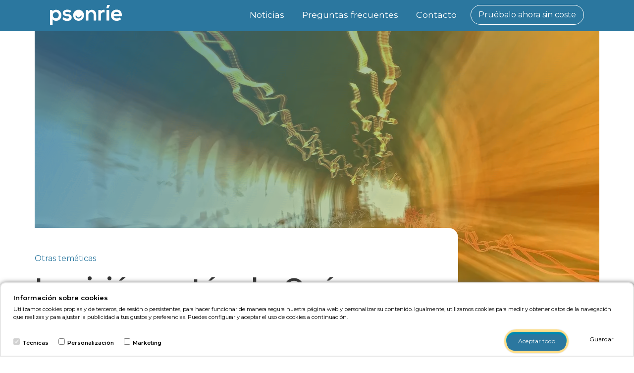

--- FILE ---
content_type: text/html; charset=UTF-8
request_url: https://www.psonrie.com/noticias-psicologia/la-vision-en-tunel-que-es-y-que-la-causa
body_size: 12242
content:
<!doctype html>
<html lang="es">
<head>
    <meta charset="utf-8">
    <meta name="viewport" content="width=device-width, initial-scale=1, shrink-to-fit=no">

    <meta name="description" content="La visión en túnel, fenómeno que se refiere a la capacidad de percibir todos los estímulos de nuestro entorno ante una situación de estrés. ¡Entérate ahora!" />
    <meta name="keywords" content="" />
    <meta property="og:type" content="product" />
    <meta property="og:title" content="La visión en túnel: ¿Qué es y que la causa?" />
    <meta property="og:description" content="La visión en túnel, fenómeno que se refiere a la capacidad de percibir todos los estímulos de nuestro entorno ante una situación de estrés. ¡Entérate ahora!" />
    <meta property="og:url" content="https://www.psonrie.com/noticias-psicologia/la-vision-en-tunel-que-es-y-que-la-causa" />
    <meta property="og:site_name" content="Psonríe" />

            <meta property="og:image" content="https://www.psonrie.com/files/noticias/la-vision-en-tunel-que-es-y-que-la-causa-grande.jpg"/>
    
    <meta property="og:image:width" content="1140" />
    <meta property="og:image:height" content="532" />
    <meta property="og:locale" content="es_ES" />
    <meta name="twitter:card" content="summary_large_image" />
    <meta name="twitter:site" content="@psonrieES" />
    <meta name="twitter:creator" content="@psonrieES" />
    <meta name="twitter:title" content="La visión en túnel: ¿Qué es y que la causa?" />
    <meta name="twitter:description" content="La visión en túnel, fenómeno que se refiere a la capacidad de percibir todos los estímulos de nuestro entorno ante una situación de estrés. ¡Entérate ahora!" />
            <meta name="twitter:image" content="https://www.psonrie.com/files/noticias/la-vision-en-tunel-que-es-y-que-la-causa-grande.jpg" />
    
    <meta name="csrf-token" content="yjcTIYwBVg7SBHLEWsqC8uCBDBsrN1mMcggUgIKZ">

    
        
    <!-- Bootstrap CSS -->
    <link rel="stylesheet" href="/sfiles/vendor/bootstrap/bootstrap.min.css">
    <link rel="stylesheet" href="/sfiles/css/header.css?v=1">

        <link rel="stylesheet" href="/sfiles/css/news/news.css">

    <title>La visión en túnel: ¿Qué es y que la causa?</title>
    <link rel="canonical" href="https://www.psonrie.com/noticias-psicologia/la-vision-en-tunel-que-es-y-que-la-causa" />

    <link rel="apple-touch-icon" sizes="57x57" href="/sfiles/img/favicon/apple-icon-57x57.png">
    <link rel="apple-touch-icon" sizes="60x60" href="/sfiles/img/favicon/apple-icon-60x60.png">
    <link rel="apple-touch-icon" sizes="72x72" href="/sfiles/img/favicon/apple-icon-72x72.png">
    <link rel="apple-touch-icon" sizes="76x76" href="/sfiles/img/favicon/apple-icon-76x76.png">
    <link rel="apple-touch-icon" sizes="114x114" href="/sfiles/img/favicon/apple-icon-114x114.png">
    <link rel="apple-touch-icon" sizes="120x120" href="/sfiles/img/favicon/apple-icon-120x120.png">
    <link rel="apple-touch-icon" sizes="144x144" href="/sfiles/img/favicon/apple-icon-144x144.png">
    <link rel="apple-touch-icon" sizes="152x152" href="/sfiles/img/favicon/apple-icon-152x152.png">
    <link rel="apple-touch-icon" sizes="180x180" href="/sfiles/img/favicon/apple-icon-180x180.png">
    <link rel="icon" type="image/png" sizes="192x192"  href="/sfiles/img/favicon/android-icon-192x192.png">
    <link rel="icon" type="image/png" sizes="32x32" href="/sfiles/img/favicon/favicon-32x32.png">
    <link rel="icon" type="image/png" sizes="96x96" href="/sfiles/img/favicon/favicon-96x96.png">
    <link rel="icon" type="image/png" sizes="16x16" href="/sfiles/img/favicon/favicon-16x16.png">
    <link rel="manifest" href="/sfiles/img/favicon/manifest.json">
    <meta name="msapplication-TileColor" content="#ffffff">
    <meta name="msapplication-TileImage" content="/sfiles/img/favicon//ms-icon-144x144.png">
    <meta name="theme-color" content="#ffffff">

    <script>
        window.Laravel = {"csrfToken":"yjcTIYwBVg7SBHLEWsqC8uCBDBsrN1mMcggUgIKZ"}    </script>
        <!-- start Mixpanel -->
        <script type="text/javascript">
            (function (f, b) {
                if (!b.__SV) {
                    var e, g, i, h;
                    window.mixpanel = b;
                    b._i = [];
                    b.init = function (e, f, c) {
                        function g(a, d) {
                            var b = d.split(".");
                            2 == b.length && (a = a[b[0]], d = b[1]);
                            a[d] = function () {
                                a.push([d].concat(Array.prototype.slice.call(arguments, 0)))
                            }
                        }

                        var a = b;
                        "undefined" !== typeof c ? a = b[c] = [] : c = "mixpanel";
                        a.people = a.people || [];
                        a.toString = function (a) {
                            var d = "mixpanel";
                            "mixpanel" !== c && (d += "." + c);
                            a || (d += " (stub)");
                            return d
                        };
                        a.people.toString = function () {
                            return a.toString(1) + ".people (stub)"
                        };
                        i = "disable time_event track track_pageview track_links track_forms track_with_groups add_group set_group remove_group register register_once alias unregister identify name_tag set_config reset opt_in_tracking opt_out_tracking has_opted_in_tracking has_opted_out_tracking clear_opt_in_out_tracking start_batch_senders people.set people.set_once people.unset people.increment people.append people.union people.track_charge people.clear_charges people.delete_user people.remove".split(" ");
                        for (h = 0; h < i.length; h++) g(a, i[h]);
                        var j = "set set_once union unset remove delete".split(" ");
                        a.get_group = function () {
                            function b(c) {
                                d[c] = function () {
                                    call2_args = arguments;
                                    call2 = [c].concat(Array.prototype.slice.call(call2_args, 0));
                                    a.push([e, call2])
                                }
                            }

                            for (var d = {}, e = ["get_group"].concat(Array.prototype.slice.call(arguments, 0)), c = 0; c < j.length; c++) b(j[c]);
                            return d
                        };
                        b._i.push([e, f, c])
                    };
                    b.__SV = 1.2;
                    e = f.createElement("script");
                    e.type = "text/javascript";
                    e.async = !0;
                    e.src = "undefined" !== typeof MIXPANEL_CUSTOM_LIB_URL ?
                        MIXPANEL_CUSTOM_LIB_URL : "/sfiles/vendor/mixpanel/mixpanel-2-latest.min.js";
                    g = f.getElementsByTagName("script")[0];
                    g.parentNode.insertBefore(e, g)
                }
            })(document, window.mixpanel || []);
            mixpanel.init('8ca5e4d373d5594e5d56257224637b1e');
        </script><!-- end Mixpanel -->
    
            <script type="text/javascript">
    var params;
    var defaultParams = {
        'utm_campaign': '',
        'utm_source': '',
        'utm_medium': '',
        'channel': 'free_coupon_web',
        'utm_content': 'noticias-psicologia/la-vision-en-tunel-que-es-y-que-la-causa',
        'promoter_id': '',
        'gclid': '',
        'keyword': '',
        'matchtype': '',
        'creative': '',
        'language': 'es',
        'last_touch': 'noticias-psicologia/la-vision-en-tunel-que-es-y-que-la-causa',
        'landing': '',
    };

            params = {...defaultParams};
    
            mixpanel.track('Users enters web', params);
    </script>
    
            <!-- Google tag (gtag.js) --> 
<script async src="https://www.googletagmanager.com/gtag/js?id=G-CFKDPXF19T"></script> 
<script> 
    window.dataLayer = window.dataLayer || []; 
    function gtag(){dataLayer.push(arguments);}    
    gtag('js', new Date()); 
    gtag('config', 'G-CFKDPXF19T'); 
</script>
            
            <!-- Google tag (gtag.js) Adwords -->
        <script async src="https://www.googletagmanager.com/gtag/js?id=AW-840989871"></script>
        <script>
            window.dataLayer = window.dataLayer || [];
            function gtag(){dataLayer.push(arguments);}
            gtag('js', new Date());
            gtag('config', 'AW-840989871');
        </script>
    
        <link rel="stylesheet" href="/sfiles/css/news/news.css">
    
    

</head>

<body class="default">
                  

    
                        <header id="header" class="container-fluid">

    <div id="menu" class="container">
    <nav class="navbar navbar-expand-md navbar-dark">
                                            <a class="navbar-brand" href="/">
            <img src="/sfiles/img/home2/psonrie-logo.svg" width="145" alt="Psonríe"/>
        </a>

                    <button class="navbar-toggler" type="button" data-toggle="collapse" data-target="#navbarsExampleDefault"
                    aria-controls="navbarsExampleDefault" aria-expanded="false" aria-label="Toggle navigation">
                <span class="navbar-toggler-icon"></span>
            </button>
        
        <div class="collapse navbar-collapse inactive" id="navbarsExampleDefault">
            <ul class="navbar-nav ml-auto">
                                    <li class="nav-item ">
                        <a class="nav-link" href="/noticias-psicologia">Noticias</a>
                    </li>
                    <li class="nav-item ">
                        <a class="nav-link" href="/preguntas-frecuentes">Preguntas frecuentes</a>
                    </li>
                    <li class="nav-item last ">
                        <a onclick="window.contact(5);" class="nav-link" href="/contacto">Contacto</a>
                    </li>
                            </ul>
            <div class="my-2 my-lg-0 s-download">
                <a href="https://www.psonrie.com/app?mix_channel=free_coupon_web&amp;mix_content=noticias-psicologia/la-vision-en-tunel-que-es-y-que-la-causa&amp;last_touch=noticias-psicologia/la-vision-en-tunel-que-es-y-que-la-causa" data-platform="web" data-download="false" data-btn="0" data-event="1" class="btn button download">
                    Pruébalo ahora sin coste
                </a>
            </div>
        </div>
    </nav>
</div>

    
    </header>
            
        <div class="container-fluid new-view">
        <div class="container">
            <div class="row">
               <div class="col-xs-12 col-sm-12 col-md-12 col-lg-12 text-center big-image">
                                           <picture class="degraded">
                            <source srcset="https://www.psonrie.com/files/noticias/la-vision-en-tunel-que-es-y-que-la-causa-grande.webp" type="image/webp">
                            <source srcset="https://www.psonrie.com/files/noticias/la-vision-en-tunel-que-es-y-que-la-causa-grande.jpg" type="image/jpeg">
                            <img src="/files/noticias/la-vision-en-tunel-que-es-y-que-la-causa-grande.jpg" alt="La visión en túnel: ¿Qué es y que la causa?"/>
                        </picture>
                                       <div class="background"></div>
                </div>
                <div class="col-xs-12 col-sm-12 col-md-9 col-lg-9 new-title">
                    <div class="row">
                        <p class="w100">
                            <a href="/categorias/otras-tematicas"
                               title="Otras temáticas" class="cBlue">
                                Otras temáticas
                            </a>
                        </p>
                        <h1 class="cNewsGrey">La visión en túnel: ¿Qué es y que la causa?</h1>
                    </div>
                </div>
                <div class="col-xs-12 col-sm-12 col-md-9 col-lg-9 new-content">
                    <div class="row">
                        <div class="new-description cNewsGrey">
                            La visión en túnel es un fenómeno que se refiere a la capacidad de percibir todos los estímulos de nuestro entorno ante una situación de estrés
                        </div>
                        <div class="back">
                            <a href="/noticias-psicologia" title="Noticias de psicólogia">
                                <picture>
                                    <source srcset="/sfiles/img/news/arrow.webp" type="image/webp">
                                    <source srcset="/sfiles/img/news/arrow.jpg" type="image/jpeg">
                                    <img src="/sfiles/img/news/arrow.jpg" alt="atrás"/>
                                </picture>
                                <span class="regular cBlue">Noticias</span>
                            </a>
                            <hr/>
                        </div>
                        <div class="info">
                            <p class="author">
                                                                        <img loading="lazy" height="40" width="40" src="https://www.psonrie.com/sfiles/img/icon.png"
                                             alt="Psonríe "/>
                                        <span class="cGrey fs18">Autor: </span>
                                    <a href="/autores/psonrie"
                                       title="Psonríe ">
                                        <span class="regular cBlue fs18">Psonríe </span>
                                    </a>
                                                            </p>
                        </div>
                        <div class="new-complete cNewsGrey fs18">
                            <p>La <a href="https://www.psonrie.com/controlar-ansiedad"><strong>visión en túnel</strong></a><strong> </strong>es un fenómeno muy particular que se refiere a la capacidad de percibir todos los estímulos de nuestro entorno, es decir, cuando las personas se encuentran ante una situación de estrés y la atención se desvía hacia la amenaza, la preocupación principal del problema.</p><p>Este fenómeno vuelve ciegas a las personas a una gran parte de la realidad, sobre todo cuando es una situación estresante o de peligro y entonces toda nuestra atención y pensamiento crítico disminuye y la toma de decisiones se vuelve impulsiva y podrían ser las menos adecuadas.</p><p>&nbsp;</p><p>La visión en túnel por estrés o ansiedad se refiere a una disminución de la atención no solo del campo visual, sino nuestra audición y nuestros estímulos, no prestamos atención porque no nos parece importante en ese momento. Es decir, la visión en túnel hace que cuando nuestra visión está enfocada en algo, nuestra audición disminuye y no escuchas nada del exterior y cuando la audición está en el túnel disminuye la atención visual.</p><p>&nbsp;</p><p>La visión en túnel afecta nuestros sentidos y la percepción integralmente. Si el estrés es muy rígido los receptores auditivos del cerebro se pueden apagar completamente.</p><p>&nbsp;</p><p>Este tipo de fenómenos puede ser producido como resultado de un disparo de adrenalina por un sentimiento de miedo que produce una amenaza determinada y muy peligrosa. Ante una situación de este tipo en el cuerpo ocurren una cantidad de cambios fisiológicos que lo preparan para enfrentar el peligro y que hacen que enfoquemos la atención en la situación de peligro., intensificando los sentidos en ese punto desvaneciendo todo lo demás para no desconcentrarte.</p><p>&nbsp;</p><p>Ante el peligro el cerebro detecta la amenaza y ajusta de manera rápida el foco visual de los ojos acerca del peligro y se genera el efecto túnel. En ese momento las pupilas se dilatan por la adrenalina que se descarga por las glándulas suprarrenales y ocupan todo el torrente sanguíneo. En ese instante una cantidad grande de luz entra al ojo sin tiempo para que este se adapte, que afecta la capacidad de observación periférica y es lo que llamamos visión de túnel.</p><p>&nbsp;</p><p>La visión en túnel no es beneficiosa, pues, no podemos centrar nuestra&nbsp; atención en un solo punto y olvidar todo lo que nos rodea. Los disparos de adrenalina generalmente restringen el pensamiento crítico, los sentidos y la habilidad motora fina por lo que lleva a tomar decisiones de manera impulsiva que no son las correctas.</p><p>&nbsp;</p><p>Para reducir o anular el efecto túnel se debe ser consciente de que existe y se presenta en situaciones de estrés y ansiedad, por ello es importante bajar el nivel de tensión para poder retomar la visión amplia de la situación. Respirar profundamente puede ser una buena técnica para la disminución del estrés y poder así recuperar el control.&nbsp; Tener nuestro cerebro relajado ayuda a dedicar más recursos para el análisis de las circunstancias.</p>
                        </div>

                        
                        
                        <hr class="hr-tag"/>
                        <div class="tag-container">
                            <div class="title fs18">Etiquetas:</div>
                            <ul class="tags">
                                                                    <li>
                                        <a title="Interpretar la realidad" href="/tags/interpretar-la-realidad"
                                           class="cBlue fs18">
                                            Interpretar la realidad
                                        </a>&nbsp;
                                    </li>
                                                            </ul>
                        </div>

                        <div class="share">
                            <hr/>
                            <div class="social">
                                <div class="title fs18">Compartir en:</div>
                                <div class="media">
                                    <div class="sharethis-inline-share-buttons"></div>
                                </div>
                            </div>
                            <hr/>
                        </div>
                        <div class="previous-next fs18 mt-5">
                            <div class="row">
                                                                    <div class="col previous">
                                        <p class="cBlue">
                                            <span><</span>
                                            <span class="text">Siguiente</span>
                                        </p>
                                        <a class="cGrey" href="/noticias-psicologia/diferencias-entre-la-igualdad-y-la-equidad"
                                           title="Diferencias entre la igualdad y la equidad">
                                            Diferencias entre la igualdad y la equidad
                                        </a>
                                    </div>
                                                                                                    <div class="col next">
                                        <p class="cBlue">
                                            <span class="text">Anterior</span>
                                            <span>></span>
                                        </p>
                                        <a class="cGrey" href="/noticias-psicologia/sexualidad-en-tiempos-del-covid-19" title="Sexualidad en tiempos del COVID-19">
                                            Sexualidad en tiempos del COVID-19
                                        </a>
                                    </div>
                                                            </div>
                        </div>
                    </div>
                </div>
                <div class="col-xs-12 col-sm-12 col-md-3 col-lg-3 right-bar">
                    <div class="col promo" style="display:none">

                                                
                        <a href="https://www.psonrie.com/app?mix_channel=blog&amp;iad_source=blog&amp;iad_campaign=50minfree_bysubscribing&amp;iad_medium=vbanner_post" rel="nofollow"  data-btn="0" data-event="18"
                           class="promo-box follow-scroll download event-banner-blog" 
                                                            data-data_iad_source="blog"  data-data_iad_campaig="50minfree_bysubscribing"  data-data_iad_medium="vbanner_post"                               >
                            <div class="row">
                                <img loading="lazy" class="brand" src="/sfiles/img/news/psonrie.png" alt="Psonríe"/>
                                <div class="col-12 text-center mt-5">
                                    <picture>
                                        <img loading="lazy" src="/files/banner/habla-50-min-gratis.jpg">
                                    </picture>
                                </div>
                                <div class="col-12 discovery-text">
                                    <p class="title cBlue">Habla 50 min. ¡GRATIS!</p>
                                    <ul class="cGrey">
                                        <span class="tick"></span><span class="text">Suscríbete ahora y consigue 50 min. gratis. <br/>  Sin permanencia, atención inmediata 24/7.</span>
                                    </ul>
                                </div>
                                <div id="button-blue" class="text-center">
                                    <span class="btn button">
                                        Suscribirme                                    
                                    </span>
                                </div>
                            </div>
                        </a>

                                            </div>
                </div>
            </div>
        </div>
    </div>
    <div class="container-fluid subscribe mb-5" id="subscribe-block">
        <div class="container">
            <p class="title cBlue strong">Suscríbete a las Noticias de Psonríe</p>
            <p class="cNewsGrey fs20 strong">Puedes seleccionar que tipo de noticias quieres recibir</p>
                            <form id="subscribe" method="POST" action="/noticias-psicologia/subscribe" class="mtop40">
                    <input type="hidden" name="_token" value="yjcTIYwBVg7SBHLEWsqC8uCBDBsrN1mMcggUgIKZ">
                    <input type="hidden" name="slug" value="la-vision-en-tunel-que-es-y-que-la-causa">
                    <div class="form-group">
                        <p class="respuesta w100 center"></p>
                    </div>
                    <div class="form-group">
                        <div class="row">
                            <div class="col-xs-12 col-sm-6">
                                <input type="text" id="email" name="email" placeholder="Email*"
                                       class="form-control w100 email" required>
                            </div>
                            <div class="col-xs-12 col-sm-6">
                                <select id="category" name="category" class="form-control w100" required>
                                    <option value="all">Todas las categorías</option>
                                                                                                                    <option value="terapia-online">Terapia online</option>
                                                                                                                    <option value="problemas-de-pareja">Problemas de pareja</option>
                                                                                                                    <option value="ansiedad">Ansiedad</option>
                                                                                                                    <option value="autoestima">Autoestima</option>
                                                                                                                    <option value="salud-laboral">Salud laboral</option>
                                                                                                                    <option value="duelo">Duelo</option>
                                                                                                                    <option value="depresion">Depresión</option>
                                                                                                                    <option value="problemas-de-familia">Problemas de familia</option>
                                                                                                                    <option value="adicciones">Adicciones</option>
                                                                                                                    <option value="coronavirus">Coronavirus</option>
                                                                                                                    <option value="toc">TOC</option>
                                                                                                                    <option value="fobias">Fobias</option>
                                                                                                                    <option value="sexualidad">Sexualidad</option>
                                                                                                                    <option value="lgtbiqa">LGTBIQA+</option>
                                                                                                                    <option value="crecimiento-personal">Crecimiento personal</option>
                                                                                                                    <option value="psicologia-deportiva">Psicólogia deportiva</option>
                                                                                                                    <option value="otras-tematicas">Otras temáticas</option>
                                                                    </select>
                            </div>
                        </div>
                    </div>
                    <div class="form-group">
                        <div class="row">
                            <div class="col-xs-12 col-sm-12">
                                <p class="regular cGrey">
                                    <b>Responsable</b>: INNOLAPPS, S.L. (PSONRIE)<br/>
                                    <b>Finalidad</b>: Prestación de servicios de orientación psicológica on line, así
                                    como el envío de comunicaciones comerciales.<br/>
                                    <b>Procedencia de los datos</b>: Interesado, padre, madre o tutor legal.<br/>
                                    <b>Categorías</b>: Cualquiera de las categorías especiales de datos indicadas en
                                    nuestra política de privacidad.<br/>
                                    <b>Derechos</b>: Acceder, rectificar y suprimir los datos, así como otros derechos,
                                    como se explica en la información adicional que puede consultar en el apartado <a
                                            href="/terminos-y-condiciones" title="Política de privacidad"
                                            target="_blank" rel="noopener" class="cBlue">política de privacidad</a> de la web
                                    www.psonrie.com.
                                </p>
                                <input type="checkbox" class="" value="no" id="legal-contacto" name="legal-contacto"
                                       required/>
                                <label for="legal-contacto">
                                <span class="regular cGrey">He leído y acepto la </span><a href="/politica-de-privacidad" title="Política de Privacidad" target="_blank" rel="noopener" class="cBlue">Política de Privacidad</a> y las <a href="/terminos-y-condiciones" title="Condiciones de uso" target="_blank" rel="noopener" class="cBlue">Condiciones de uso</a></span>
                                </label>
                            </div>
                            <div class="col-xs-12 col-sm-12">
                                <input type="submit" class="btn button" value="Enviar">
                            </div>
                        </div>
                    </div>
                </form>
                    </div>
    </div>
    <div class="container">
                    <div class="related">
                <p class="title">Quizá también te interesen</p>
                <div class="row">
                                            <div class="col-xs-12 col-md-4 col-sm-4 col-lg-4 news">
    <div class="image">
        <a href="/noticias-psicologia/retiro-laboral-e-impacto-en-la-poblacion-mayor" title="Retiro laboral e impacto en la población mayor">
                            <img loading="lazy" class="w100" src="https://www.psonrie.com/files/noticias/retiro-laboral-e-impacto-en-la-poblacion-mayor-pequena.jpg" alt="Retiro laboral e impacto en la población mayor"/>
                    </a>
    </div>
    <div class="title-content">
        <h4 class="new-title">
            <a href="/noticias-psicologia/retiro-laboral-e-impacto-en-la-poblacion-mayor" title="Retiro laboral e impacto en la población mayor" class="cBlue">
                Retiro laboral e impacto en la población mayor
            </a>
        </h4>
    </div>
    <div class="content">
        <p class="author">
                            Autor: 
                <a href="/autores/vanessa-garcia-gualdron"
                   title="Vanessa García Gualdrón" class="cBlue">
                   Vanessa García Gualdrón
                </a>
                    </p>
        <ul class="categories">
                                                                    <li>
                    <a title="Psicología" href="/tags/psicologia" class="cBlue">
                        Psicología
                    </a>
                                            ,
                                    </li>
                                            <li>
                    <a title="Desarrollo personal" href="/tags/desarrollo-personal" class="cBlue">
                        Desarrollo personal
                    </a>
                                    </li>
                    </ul>
        <div class="introduction cNewsGrey">
            Durante el desarrollo humano, la adultez tardía, también conocida como senectud, es una etapa que refleja un fenómeno que afecta a toda la población: el envejecimiento biológico.
        </div>
    </div>
</div>
                                            <div class="col-xs-12 col-md-4 col-sm-4 col-lg-4 news">
    <div class="image">
        <a href="/noticias-psicologia/dos-formas-de-tiempo-el-cronologico-y-el-psicologico-1" title="Dos formas de tiempo: el cronológico y el psicológico">
                            <img loading="lazy" class="w100" src="https://www.psonrie.com/files/noticias/dos-formas-de-tiempo-el-cronologico-y-el-psicologico-1-pequena.jpg" alt="Dos formas de tiempo: el cronológico y el psicológico"/>
                    </a>
    </div>
    <div class="title-content">
        <h4 class="new-title">
            <a href="/noticias-psicologia/dos-formas-de-tiempo-el-cronologico-y-el-psicologico-1" title="Dos formas de tiempo: el cronológico y el psicológico" class="cBlue">
                Dos formas de tiempo: el cronológico y el psicológico
            </a>
        </h4>
    </div>
    <div class="content">
        <p class="author">
                            Autor: 
                <a href="/autores/vanessa-garcia-gualdron"
                   title="Vanessa García Gualdrón" class="cBlue">
                   Vanessa García Gualdrón
                </a>
                    </p>
        <ul class="categories">
                                                                    <li>
                    <a title="Psicología" href="/tags/psicologia" class="cBlue">
                        Psicología
                    </a>
                                    </li>
                    </ul>
        <div class="introduction cNewsGrey">
            La cronopsicología es una disciplina que estudia las relaciones entre el tiempo y la mente siendo esta misma fundamental para poder entender cómo la percepción del tiempo puede influir en nuestra cognición y conducta humana. 
        </div>
    </div>
</div>
                                            <div class="col-xs-12 col-md-4 col-sm-4 col-lg-4 news">
    <div class="image">
        <a href="/noticias-psicologia/cuidados-basicos-para-el-envejecimiento" title="Cuidados básicos para el envejecimiento ">
                            <img loading="lazy" class="w100" src="https://www.psonrie.com/files/noticias/cuidados-basicos-para-el-envejecimiento-pequena.jpg" alt="Cuidados básicos para el envejecimiento "/>
                    </a>
    </div>
    <div class="title-content">
        <h4 class="new-title">
            <a href="/noticias-psicologia/cuidados-basicos-para-el-envejecimiento" title="Cuidados básicos para el envejecimiento " class="cBlue">
                Cuidados básicos para el envejecimiento 
            </a>
        </h4>
    </div>
    <div class="content">
        <p class="author">
                            Autor: 
                <a href="/autores/vanessa-garcia-gualdron"
                   title="Vanessa García Gualdrón" class="cBlue">
                   Vanessa García Gualdrón
                </a>
                    </p>
        <ul class="categories">
                                                                    <li>
                    <a title="Envejecimiento" href="/tags/envejecimiento" class="cBlue">
                        Envejecimiento
                    </a>
                                    </li>
                    </ul>
        <div class="introduction cNewsGrey">
            La vejez es considerada como una etapa en la cual el cuerpo físico comienza a desgastarse, pero también aquellos componentes no visibles como la cognición y todos sus procesos (memoria, retención, comprensión).
        </div>
    </div>
</div>
                                    </div>
            </div>
            </div>

    <script type="text/javascript">
    var params;
    var defaultParams = {
        'utm_campaign': '',
        'utm_source': '',
        'utm_medium': '',
        'channel': 'free_coupon_web',
        'utm_content': 'noticias-psicologia/la-vision-en-tunel-que-es-y-que-la-causa',
        'promoter_id': '',
        'gclid': '',
        'keyword': '',
        'matchtype': '',
        'creative': '',
        'language': 'es',
        'last_touch': 'noticias-psicologia/la-vision-en-tunel-que-es-y-que-la-causa',
        'landing': '',
    };

            var obj = {};
                    obj['New name'] = 'La visión en túnel: ¿Qué es y que la causa?';
                params = {...defaultParams, ...obj};
    
            mixpanel.track('New visited', params);
    </script>
    <script type="text/javascript">
    var params;
    var defaultParams = {
        'utm_campaign': '',
        'utm_source': '',
        'utm_medium': '',
        'channel': 'free_coupon_web',
        'utm_content': 'noticias-psicologia/la-vision-en-tunel-que-es-y-que-la-causa',
        'promoter_id': '',
        'gclid': '',
        'keyword': '',
        'matchtype': '',
        'creative': '',
        'language': 'es',
        'last_touch': 'noticias-psicologia/la-vision-en-tunel-que-es-y-que-la-causa',
        'landing': '',
    };

            var obj = {};
                    obj['questionnaire'] = 'undefined';
                params = {...defaultParams, ...obj};
    
            mixpanel.track('Loading news questionnaire', params);
    </script>

    <p id="back-top" style="display: block;">
        <a href="#top">
            <img loading="lazy" src="/sfiles/img/home/up.svg" alt="Top" />
        </a>
    </p>

        <footer id="footer" class="container-fluid">
        <div class="container">
            <div class="col-lg-12 boots-foot">
                <div class="row">
                    <div id="que-es" class="col-xs-12 col-sm-7 col-md-8 col-lg-10">

                     
                        <img loading="lazy" class="img-h4 white" src="/sfiles/img/home2/psonrie-logo.svg" width="145" alt="Psonríe"/>
                        <img loading="lazy" class="img-h4 black" src="/sfiles/img/landing/lgtbiqa/psonrie-blue.svg" width="145" alt="Psonríe"/>

                     
                        <div class="download-buttons-container">
                            <a data-platform="android" data-download="true" data-btn="1" data-event="9" class="download" href="https://psonrie.app.link/ef2Rip9PgG?mix_channel=free_coupon_web&amp;mix_content=noticias-psicologia/la-vision-en-tunel-que-es-y-que-la-causa&amp;last_touch=noticias-psicologia/la-vision-en-tunel-que-es-y-que-la-causa" target="_blank" rel="noopener"
                               title="Psonríe Android"><img loading="lazy"
                                        src="/sfiles/img/disponible-googe-play.svg" width="120" height="42"
                                        class="download-button download-buttons-second" alt="Psonríe Android"></a>
                            <a data-platform="ios" data-download="true" data-btn="2" data-event="10" class="download" href="https://psonrie.app.link/Q9vxWlJ3KG?mix_channel=free_coupon_web&amp;mix_content=noticias-psicologia/la-vision-en-tunel-que-es-y-que-la-causa&amp;last_touch=noticias-psicologia/la-vision-en-tunel-que-es-y-que-la-causa" target="_blank" rel="noopener"
                               title="Psonríe iOS"><img loading="lazy" src="/sfiles/img/disponible-app-store.svg" width="110" height="42"
                                                        class="download-button download-buttons-second"
                                                        alt="Psonríe iOS"></a>
                        </div>
                        <div class="links">
                            <ul>
                                <li>
                                    <a href="/preguntas-frecuentes" title="FAQ">
                                        FAQ
                                    </a>
                                </li>
                                <li>
                                    <a onclick="window.contact(11);" href="/contacto" title="Contacto">
                                    Contacto
                                    </a>
                                </li>
                                <li>
                                    <a href="/noticias-psicologia" title="Noticias de psicologia">
                                        Noticias de psicologia
                                    </a>
                                </li>
                                <li>
                                    <a href="/soy-psicologo" title="Soy psicólogo">
                                        Soy psicólogo
                                    </a>
                                </li>
                                <li>
                                    <a href="/psicologia-organizacional-online" title="Empresas">
                                        Empresas
                                    </a>
                                </li>
                            </ul>
                        </div>
                     
                        
                             
                            <div class="social">
                                <div class="title">Más de nosotros en:</div>
                                <ul>
                                    <li>
                                        <a target="_blank" href="https://www.instagram.com/psonrie/"
                                           title="Instagram Psonríe">
                                            <img loading="lazy" src="/sfiles/img/white-instagram.svg" alt="Instagram" class="white">
                                            <img loading="lazy" src="/sfiles/img/blue-instagram.svg" alt="Instagram" class="black">
                                        </a>
                                    </li>
                                    <li>
                                        <a target="_blank" href="https://twitter.com/psonriees" title="Twitter Psonríe">
                                            <img loading="lazy" src="/sfiles/img/white-twitter.svg" alt="Twitter" class="white">
                                            <img loading="lazy" src="/sfiles/img/blue-twitter.svg" alt="Twitter" class="black">
                                        </a>
                                    </li>
                                    <li>
                                        <a target="_blank" href="https://www.linkedin.com/company/psonrie/"
                                           title="LinkedIn Psonríe">
                                            <img loading="lazy" src="/sfiles/img/white-linkedin.svg" alt="LinkedIn" class="white">
                                            <img loading="lazy" src="/sfiles/img/blue-linkedin.svg" alt="LinkedIn" class="black">
                                        </a>
                                    </li>
                                    <li>
                                        <a target="_blank" href="https://www.facebook.com/psonrieES/"
                                           title="Facebook Psonríe">
                                            <img loading="lazy" src="/sfiles/img/white-facebook.svg" alt="Facebook" class="white">
                                            <img loading="lazy" src="/sfiles/img/blue-facebook.svg" alt="Facebook" class="black">
                                        </a>
                                    </li>
                                </ul>
                            </div>
                                                    
                        
                        <div class="xpande">
                            <p><b>Psonríe</b> ha sido beneficiaria del Fondo Europeo de Desarrollo Regional cuyo objetivo es mejorar la competitividad de las Pymes y gracias al cual ha puesto en marcha un Plan de Marketing Digital Internacional con el objetivo de mejorar su posicionamiento online en mercados exteriores durante el año 2020. Para ello ha contado con el apoyo del Programa XPANDE DIGITAL de la Cámara de Comercio de Barcelona.</p>
                            <div class="xpande-logos">
                                <img loading="lazy" width="95" height="71" src="/sfiles/img/home/union-europea.svg" alt="Unión Europea" class="white"/>
                                <img loading="lazy" width="95" height="71" src="/sfiles/img/landing/lgtbiqa/union-europea-black.svg" alt="Unión Europea" class="black"/>
                                <img loading="lazy" width="95" height="63" src="/sfiles/img/home/cambra-de-comerc-de-barcelona.svg" alt="Cambra de Comerç de Barcelona" class="white"/>
                                <img loading="lazy" width="95" height="63" src="/sfiles/img/landing/lgtbiqa/cambra-comerc-black.svg" alt="Cambra de Comerç de Barcelona" class="black"/>
                                <img loading="lazy" width="95" height="24" src="/sfiles/img/home/camaras.svg" alt="Cámaras"/>
                                <img loading="lazy" width="95" height="29" src="/sfiles/img/home/xpande.svg" alt="Xpande"/>
                            </div>
                        </div>
                    </div>
                    <div id="flinks" class="col-xs-12 col-sm-5 col-md-4 col-lg-2">
                        <div class="row">
                            <div id="parent-enisa">
                                <img loading="lazy" id="enisa-logo" src="/sfiles/img/home/e-certificada_v.svg" alt="Financiado por Enisa. Ministerio de ecónomia, industria y competitividad" class="white">
                                <img loading="lazy" id="enisa-logo" src="/sfiles/img/landing/lgtbiqa/enisa-black.svg" alt="Financiado por Enisa. Ministerio de ecónomia, industria y competitividad" class="black">
                                <img loading="lazy" id="gencat-logo" src="/sfiles/img/home/departament-cultura-gencat.svg" alt="Departament de Cultura de la Generalitat de Catalunya" class="white">
                                <img loading="lazy" id="gencat-logo" src="/sfiles/img/landing/lgtbiqa/generalitat-catalunya-black.svg" alt="Departament de Cultura de la Generalitat de Catalunya" class="black">
                            </div>
                        </div>
                    </div>
                </div>
            </div>
            <div class="col-lg-12 subfooter">
                <div class="row">
                    <div class="col-xs-12 col-md-12 col-sm-12 col-lg-12">
                        <div itemscope="" itemtype="https://schema.org/Organization">
                            <span class="strong" itemprop="name">Psonríe</span>
                            <span itemprop="address" itemscope="" itemtype="https://schema.org/PostalAddress">
                                <span itemprop="streetAddress">Carrer de la Llacuna 162</span>
                                <span itemprop="postalCode">08018</span>,
                                <span itemprop="addressLocality">Barcelona</span> (<span
                                        itemprop="addressRegion">Barcelona</span>)
                            </span> -
                            <a itemprop="url" href="https://www.psonrie.com" title="Psonríe.com">Psonrie.com</a>
                        </div>
                    </div>
                    <div class="col-xs-12 col-md-12 col-sm-12 col-lg-12">
                        <ul>
                            <li>
                                <a href="/terminos-y-condiciones" title="Terminos y condiciones">
                                    Terminos y condiciones
                                </a>
                            </li>
                            <li>
                                <a href="/politica-de-privacidad" title="home.policy">
                                    Política de privacidad
                                </a>
                            </li>
                            <li class="last">
                                <a href="/politica-cookies" title="Política de cookies">
                                    Política de cookies
                                </a>
                            </li>
                        </ul>
                    </div>
                </div>
            </div>
        </div> 

           


    </footer>


   

    

    <link rel="stylesheet" href="/sfiles/css/footer.css?v=2">
    
    <script src="/sfiles/vendor/jquery/jquery-3.5.1.min.js"></script>
    <script src="/sfiles/vendor/bootstrap/bootstrap.min.js"></script>

        <script type="text/javascript"
            src="https://platform-api.sharethis.com/js/sharethis.js#property=5e84b0f8195597001918b3d6&product=inline-share-buttons"
            async="async"></script>
    <script type="text/javascript" src="/sfiles/js/news/news.js"></script>
    <script type="text/javascript" src="/sfiles/js/news/view.js"></script>
    <script src="/sfiles/js/home/all.js"></script>
    <script src="/sfiles/vendor/jquery/jquery.cookie.js"></script>
    <script src="/sfiles/vendor/cookiecuttr/jquery.cookiecuttr.js"></script>
    <link href="/sfiles/vendor/cookiecuttr/cookiecuttr.css" rel="stylesheet"/>
    <div id="track-events" data-utm="{&quot;utm_source&quot;:null,&quot;utm_medium&quot;:null,&quot;utm_campaign&quot;:null,&quot;mix_channel&quot;:&quot;free_coupon_web&quot;,&quot;mix_content&quot;:&quot;noticias-psicologia\/la-vision-en-tunel-que-es-y-que-la-causa&quot;,&quot;gclid&quot;:null,&quot;keyword&quot;:null,&quot;matchtype&quot;:null,&quot;creative&quot;:null,&quot;promoter_id&quot;:null,&quot;fbc&quot;:null,&quot;fbp&quot;:null}"
     data-landing=""
     data-home="" data-live="{&quot;last_touch&quot;:&quot;noticias-psicologia\/la-vision-en-tunel-que-es-y-que-la-causa&quot;,&quot;landing&quot;:null}"></div>

<script>
    $('.download').click(function (e) {
        e.stopImmediatePropagation();
        e.preventDefault();

        let trackEvents = $('#track-events');

        let platform = $(this).data('platform');
        let utm      = trackEvents.data('utm');
        let home     = trackEvents.data('home');
        let live     = trackEvents.data('live');
        let download = $(this).data('download');
        let event    = $(this).data('event');
        let btn      = $(this).data('btn');

        if ($(this).hasClass('discovery-news-test')) {
            let answer = $(this).data('answer');
            let quiz   = $(this).data('quiz');
            mixpanel.track("User has clicked on the CTA of the news test", {'answer': answer, 'quiz': quiz});
        }
      
        if ($(this).hasClass('event-banner-blog')) {
           
            var elements = $(this).data();

            mixpanel.track("Click banner Blog", elements);
           
        }

        window.download(platform, utm, home, live, download, event, btn);

        window.setTimeout(
            window.location = $(this).attr("href"),
            1000
        );
    });



    $('.landingDownload').click(function (e) {
        e.stopImmediatePropagation();
        e.preventDefault();

        let trackEvents = $('#track-events');

        let platform = $(this).data('platform');
        let utm      = trackEvents.data('utm');
        let landing  = trackEvents.data('landing');
        let live     = trackEvents.data('live');
        let download = $(this).data('download');
        let event    = $(this).data('event');
        let btn      = $(this).data('btn');

        window.landingDownload(platform, utm, landing, live, download, event, btn);

        window.setTimeout(
            window.location = $(this).attr("href"),
            1000
        );
    });

    function download(platform, utm, home, live, download, event, btn) {
        if (utm.constructor !== Object) {
            mixpanel.track("User wants to start a session", {
                "platform": platform,
                "home_version": home,
                "button": btn,
            });
            if (true === download) {
                mixpanel.track("Download click", {
                    "platform": platform,
                    "home_version": home,
                    "button": btn,
                });
            } else {
                mixpanel.track("User redirect to web app", {
                    "platform": platform,
                    "home_version": home,
                    "button": btn,
                });
            }

            return;
        }

        mixpanel.track("User wants to start a session", {
            "platform": platform,
            "home_version": home,
            "button": btn,
            'utm_campaign': utm.utm_campaign,
            'utm_source': utm.utm_source,
            'utm_medium': utm.utm_medium,
            'channel': utm.mix_channel,
            'utm_content': utm.mix_content,
            'promoter_id': utm.promoter_id,
            'gclid': utm.gclid,
            'keyword': utm.keyword,
            'matchtype': utm.matchtype,
            'creative': utm.creative,
            'last_touch': live.last_touch,
            'landing': live.landing
        });

        if (true === download) {
            mixpanel.track("Download click", {
                "platform": platform,
                "home_version": home,
                "button": btn,
                'utm_campaign': utm.utm_campaign,
                'utm_source': utm.utm_source,
                'utm_medium': utm.utm_medium,
                'channel': utm.mix_channel,
                'utm_content': utm.mix_content,
                'promoter_id': utm.promoter_id,
                'gclid': utm.gclid,
                'keyword': utm.keyword,
                'matchtype': utm.matchtype,
                'creative': utm.creative,
                'last_touch': live.last_touch,
                'landing': live.landing
            });
        } else {
            mixpanel.track("User redirect to web app", {
                "platform": platform,
                "home_version": home,
                "button": btn,
                'utm_campaign': utm.utm_campaign,
                'utm_source': utm.utm_source,
                'utm_medium': utm.utm_medium,
                'channel': utm.mix_channel,
                'utm_content': utm.mix_content,
                'promoter_id': utm.promoter_id,
                'gclid': utm.gclid,
                'keyword': utm.keyword,
                'matchtype': utm.matchtype,
                'creative': utm.creative,
                'last_touch': live.last_touch,
                'landing': live.landing
            });
        }

        trackEvent(event);
        trackFacebookEvent();
    }

    function landingDownload(platform, utm, landing, live, download, event, btn) {
        if (utm.constructor !== Object) {
            mixpanel.track("User wants to start a session", {
                "platform": platform,
                'landing': landing,
                'button': btn,
            });
            if (true === download) {
                mixpanel.track("Download click", {
                    "platform": platform,
                    'landing': landing,
                    'button': btn,
                });
            } else {
                mixpanel.track("User redirect to web app", {
                    "platform": platform,
                    'landing': landing,
                    'button': btn,
                });
            }

            return;
        }

        mixpanel.track("User wants to start a session", {
            "platform": platform,
            "landing": landing,
            'button': btn,
            'utm_campaign': utm.utm_campaign,
            'utm_source': utm.utm_source,
            'utm_medium': utm.utm_medium,
            'channel': utm.mix_channel,
            'utm_content': utm.mix_content,
            'promoter_id': utm.promoter_id,
            'gclid': utm.gclid,
            'keyword': utm.keyword,
            'matchtype': utm.matchtype,
            'creative': utm.creative,
            'last_touch': live.last_touch
        });

        if (true === download) {
            mixpanel.track("Download click", {
                "platform": platform,
                'landing': landing,
                'button': btn,
                'utm_campaign': utm.utm_campaign,
                'utm_source': utm.utm_source,
                'utm_medium': utm.utm_medium,
                'channel': utm.mix_channel,
                'utm_content': utm.mix_content,
                'promoter_id': utm.promoter_id,
                'gclid': utm.gclid,
                'keyword': utm.keyword,
                'matchtype': utm.matchtype,
                'creative': utm.creative,
                'last_touch': live.last_touch
            });
        } else {
            mixpanel.track("User redirect to web app", {
                "platform": platform,
                'landing': landing,
                'button': btn,
                'utm_campaign': utm.utm_campaign,
                'utm_source': utm.utm_source,
                'utm_medium': utm.utm_medium,
                'channel': utm.mix_channel,
                'utm_content': utm.mix_content,
                'promoter_id': utm.promoter_id,
                'gclid': utm.gclid,
                'keyword': utm.keyword,
                'matchtype': utm.matchtype,
                'creative': utm.creative,
                'last_touch': live.last_touch
            });
        }

        trackEvent(event);
        trackFacebookEvent();
    }

    function contact(event) {
        trackEvent(event);
    }

    function trackEvent(event) {
        if (event === 0) {
            return;
        }

        switch (event) {
            case 1:
                // Home
                // CTA - Pruébalo ahora sin coste - Menú principal
                gtag('event', 'Send to', {'event_category': 'Web App', 'event_label': 'Main menu', 'value': '0'});
                break;
            case 2:
                // Home & Landing
                // CTA - Pruébalo ahora sin coste - Top
                gtag('event', 'Send to', {'event_category': 'Web App', 'event_label': 'Top', 'value': '0'});
                break;
            case 3:
                // Home & Landing
                // Descargar App - Google Play - Top
                gtag(
                    'event',
                    'Send to Google Play',
                    {'event_category': 'Apps Stores', 'event_label': 'Top', 'value': '0'}
                );
                break;
            case 4:
                // Home & Landing
                // Descargar app - Apple Store - Top
                gtag(
                    'event',
                    'Send to App Store',
                    {'event_category': 'Apps Stores', 'event_label': 'Top', 'value': '0'}
                );
                break;
            case 5:
                // Home
                // Contacto - Top
                gtag('event', 'Send to', {'event_category': 'Contact', 'event_label': 'Top', 'value': '0'});
                break;
            case 6:
                // Home & Landing
                // CTA - Pruébalo ahora sin coste - Cómo funciona
                gtag('event', 'Send to', {'event_category': 'Web App', 'event_label': 'How it works', 'value': '0'});
                break;
            case 7:
                // Home & Landing
                // Descargar app - Google Play - Cómo funciona
                gtag(
                    'event',
                    'Send to Google Play',
                    {'event_category': 'Apps Stores', 'event_label': 'How it works', 'value': '0'}
                );
                break;
            case 8:
                // Home & Landing
                // Descargar app - Apple Store - Cómo funciona
                gtag(
                    'event',
                    'Send to App Store',
                    {'event_category': 'Apps Stores', 'event_label': 'How it works', 'value': '0'}
                );
                break;
            case 9:
                // Home
                // Descargar app - Google Play - Footer
                gtag(
                    'event',
                    'Send to Google Play',
                    {'event_category': 'Apps Stores', 'event_label': 'Footer', 'value': '0'}
                );
                break;
            case 10:
                // Home
                // Descargar app - Apple Store - Footer
                gtag(
                    'event',
                    'Send to App Store',
                    {'event_category': 'Apps Stores', 'event_label': 'Footer', 'value': '0'}
                );
                break;
            case 11:
                // Home & Landing
                // Contacto - Footer
                gtag('event', 'Send to', {'event_category': 'Contact', 'event_label': 'Footer', 'value': '0'});
                break;
            case 12:
                // Landing
                // CTA - Pruébalo ahora sin coste - Ventajas
                gtag('event', 'Send to', {'event_category': 'Web App', 'event_label': 'Advantages', 'value': '0'});
                break;
            case 13:
                // Landing
                // Descargar app - Google Play - Ventajas
                gtag(
                    'event',
                    'Send to Google Play',
                    {'event_category': 'Apps Stores', 'event_label': 'Advantages', 'value': '0'}
                );
                break;
            case 14:
                // Landing
                // Descargar app - Apple Store - Ventajas
                gtag(
                    'event',
                    'Send to App Store',
                    {'event_category': 'Apps Stores', 'event_label': 'Advantages', 'value': '0'}
                );
                break;
            case 15:
                // Landing
                // CTA - Pruébalo ahora sin coste - Comparativa
                gtag('event', 'Send to', {'event_category': 'Web App', 'event_label': 'Comparative', 'value': '0'});
                break;
            case 16:
                // Landing
                // Descargar app - Google Play - Comparativa
                gtag(
                    'event',
                    'Send to Google Play',
                    {'event_category': 'Apps Stores', 'event_label': 'Comparative', 'value': '0'}
                );
                break;
            case 17:
                // Landing
                // Descargar app - Apple Store - Comparativa
                gtag(
                    'event',
                    'Send to App Store',
                    {'event_category': 'Apps Stores', 'event_label': 'Comparative', 'value': '0'}
                );
                break;
            case 18:
                // News CTA
                gtag(
                    'event',
                    'Send to',
                    {'event_category': 'Web App', 'event_label': 'News - Bottom', 'value': '0'}
                );
                break;
        }
    }

    function trackFacebookEvent() {
        try {
            fbq('track', 'Lead');
        } catch (error) {
            //
        }
    }
</script>
    
    
                                        


    <script>


        function checkCodeSeurdana(){
            var usercode = $('#usercode').val();
            var token = 'yjcTIYwBVg7SBHLEWsqC8uCBDBsrN1mMcggUgIKZ';
            var jsonCheck = "{'code':\"" + usercode + "\", '_token':\"" + token + "\"}";
            var data={usercode:usercode,_token:token};
            $.ajax({
                type: 'GET',
                url: '/intranet/check/'+usercode ,
                contentType: 'application/json; charset=utf-8',
                cache: false,
                headers: {
                    'content-type': "application/json",
                    'cache-control': "no-cache"
                },
                crossDomain: true,
                processData: false
            }).done(function (data) {   
                if (data==1){             
                    window.location.href = "https://www.psonrie.com/app?company_code=e0f16e2e-6dc1-4c27-8796-3dd5e5c608d0&user_code="+usercode;
                }else{
                    document.getElementById("errorcode").style.display = "block";    
                }
            }).fail(function () {
                document.getElementById("errorcode").style.display = "block";
            });
        }

        function checkCode(){

            var usercode = $('#usercode').val();
            var token = 'yjcTIYwBVg7SBHLEWsqC8uCBDBsrN1mMcggUgIKZ';
            var jsonCheck = "{'code':\"" + usercode + "\", '_token':\"" + token + "\"}";
            var data={usercode:usercode,_token:token};
            $.ajax({
                type: 'GET',
                url: '/intranet/check/'+usercode ,
                contentType: 'application/json; charset=utf-8',
                cache: false,
                headers: {
                    'content-type': "application/json",
                    'cache-control': "no-cache"
                },
                crossDomain: true,
                processData: false
            }).done(function (data) {   
                if (data==1){             
                    window.location.href = "https://www.psonrie.com/app?company_code=81007095-e833-4b87-8ddf-0105b10eeeff&user_code="+usercode;
                }else{
                    document.getElementById("errorcode").style.display = "block";    
                }
            }).fail(function () {
                document.getElementById("errorcode").style.display = "block";
            });
        }

        $( "#department" ).on( "change", function() {
            selectTendamCentral();
        } );
        $( "#brand" ).on( "change", function() {
            selectTendam();
        } );
        $( "#community" ).on( "change", function() {
            selectTendam();
        } );

        function checkItp(){

            var usercode = $('#usercode').val();
            var token = 'yjcTIYwBVg7SBHLEWsqC8uCBDBsrN1mMcggUgIKZ';
            var jsonCheck = "{'code':\"" + usercode + "\", '_token':\"" + token + "\"}";
            var data={usercode:usercode,_token:token};
            $.ajax({
                type: 'GET',
                url: '/intranet/check/'+usercode ,
                contentType: 'application/json; charset=utf-8',
                cache: false,
                headers: {
                    'content-type': "application/json",
                    'cache-control': "no-cache"
                },
                crossDomain: true,
                processData: false
            }).done(function (data) {   
                if (data==1){             
                    window.location.href = "https://www.psonrie.com/app?company_code=54a7d870-b0cd-4336-82c8-74c9d1210d02&user_code="+usercode+"&dep="+$('#department').val()+"";
                }else{
                    document.getElementById("errorcode").style.display = "block";    
                }
            }).fail(function () {
                document.getElementById("errorcode").style.display = "block";
            });
        }

        function selectTendamCentral(){
            $('#btnGo').removeClass('hide-select');
            $('#btnGo').addClass('show-select');
        }

        function selectTendam(){

            $('#community').removeClass('show-select');
            $('#community').addClass('hide-select');

            //Ha seleccionado marca
            if ($("#brand").val()!='' && $("#brand").val()!== null ){
                $('#community').removeClass('hide-select');
                $('#community').addClass('show-select');
            }

            if ($("#community").val()!='' && $("#community").val()!== null ){
                $('#btnGo').removeClass('hide-select');
                $('#btnGo').addClass('show-select');
            }
        }

        function checkCodeTendam(){
            window.location.href = "https://www.psonrie.com/app?company_code=345fa9c0-a6a7-4202-bf0c-39243737e7a6&shop="+$('#brand').val()+"&ca="+$('#community').val();
        }

        function checkCodeTendamCentral(){
            window.location.href = "https://www.psonrie.com/app?company_code=345fa9c0-a6a7-4202-bf0c-39243737e7a6&dep="+$('#department').val()+"";
        }

        function checkCodeVeritas(){

            var usercode = $('#usercode').val();
            var token = 'yjcTIYwBVg7SBHLEWsqC8uCBDBsrN1mMcggUgIKZ';
            var jsonCheck = "{'code':\"" + usercode + "\", '_token':\"" + token + "\"}";
            var data={usercode:usercode,_token:token};
            $.ajax({
                type: 'GET',
                url: '/intranet/check/'+usercode ,
                contentType: 'application/json; charset=utf-8',
                cache: false,
                headers: {
                    'content-type': "application/json",
                    'cache-control': "no-cache"
                },
                crossDomain: true,
                processData: false
            }).done(function (data) {   
                if (data==1){             
                    window.location.href = "https://www.psonrie.com/app?company_code=40c7bfed-9984-48e3-a2f0-4e6bc47f338d&user_code="+usercode;
                }else{
                    document.getElementById("errorcode").style.display = "block";    
                }
            }).fail(function () {
                document.getElementById("errorcode").style.display = "block";
            });

        }

        function checkEmailVodafone(){
            var usercode = $('#usercode').val();
            var validRegex = /^[a-zA-Z0-9.!#$%&'*+/=?^_`{|}~-]+@[a-zA-Z0-9-]+(?:\.[a-zA-Z0-9-]+)*$/;
            
            document.getElementById("errorcode").style.display = "none";

            //Validate format email
            if (usercode.match(validRegex)) {
                //Validate is @vodafone.com
                if (usercode.endsWith("@vodafone.com")) {
                    window.location.href = "https://www.psonrie.com/app?company_code=35797604-89b0-4b71-9485-0ecb62d44020";
                }else{
                    document.getElementById("errorcode").style.display = "block";    
                }
            }else{
                document.getElementById("errorcode").style.display = "block";
            }

        }

        function checkCuponVodafone(){
            var usercode = $('#usercode').val();

            document.getElementById("errorcode").style.display = "none";

            if (usercode=="VOISFAMILY1012"){
                window.location.href = "https://www.psonrie.com/app?company_code=ce8a6dcc-9da9-4a49-a0dd-9bad1ecd540b";
            }else{
                document.getElementById("errorcode").style.display = "block";
            }
        }
        

        function checkCodeTheGBFoods(){

            var usercode = $('#usercode').val();
            var companycode = $('#companycode').val();
            var token = 'yjcTIYwBVg7SBHLEWsqC8uCBDBsrN1mMcggUgIKZ';
            var jsonCheck = "{'code':\"" + usercode + "\", '_token':\"" + token + "\"}";
            var data={usercode:usercode,_token:token};
            $.ajax({
                type: 'GET',
                url: '/intranet/check/'+usercode ,
                contentType: 'application/json; charset=utf-8',
                cache: false,
                headers: {
                    'content-type': "application/json",
                    'cache-control': "no-cache"
                },
                crossDomain: true,
                processData: false
            }).done(function (data) {   
                if (data==1){             
                    window.location.href = "https://www.psonrie.com/app?company_code="+companycode+"&user_code="+usercode;
                }else{
                    document.getElementById("errorcode").style.display = "block";    
                }
            }).fail(function () {
                document.getElementById("errorcode").style.display = "block";
            });
        
        }

        function openRegister(){
            $('#registerModal').modal('show');
        }

        function registerUser(){

            var json = {"email": $("#email").val() ,"name": $("#name").val(), "month": $("#month").val() , "year": $("#year").val() , "gender": $("#gender").val() , "campaign": "PARTNER_MELIA" , "enterpriseId": '035fd4f8-d747-40d8-974c-9da0db86093a', "password": $("#password").val() }; //ccbd1525-fcd0-487e-846c-18d18c3ef3c0
           
           $.post('https://www.psonrie.com/api/v1/create-employee-landing', json)
           .done(function(msg){  
            document.getElementById("step_1").style.display = "none";
            document.getElementById("step_2").style.display = "block";
           })
            .fail(function(xhr, status, error) {
                document.getElementById("errorEmail").style.display = "block";
            });
                
        }

        function loginUser(){                     
            goToApp();
        }

        function openVideo(){
            $('#videoB2BModal').modal('show');


        }

        function goToApp(){
            location.href = "https://www.psonrie.com/app/";
        }

    </script>
</body>
</html>


--- FILE ---
content_type: text/css
request_url: https://www.psonrie.com/sfiles/css/header.css?v=1
body_size: 1223
content:
@font-face{font-family:"Montserrat";font-style:normal;font-weight:200;font-display:swap;src:url("/sfiles/vendor/fonts/JTUSjIg1_i6t8kCHKm459WRhyyTh89ZNpQ.woff2") format("woff2");unicode-range:U+0460-052F,U+1C80-1C88,U+20B4,U+2DE0-2DFF,U+A640-A69F,U+FE2E-FE2F}@font-face{font-family:"Montserrat";font-style:normal;font-weight:200;font-display:swap;src:url("/sfiles/vendor/fonts/JTUSjIg1_i6t8kCHKm459W1hyyTh89ZNpQ.woff2") format("woff2");unicode-range:U+0400-045F,U+0490-0491,U+04B0-04B1,U+2116}@font-face{font-family:"Montserrat";font-style:normal;font-weight:200;font-display:swap;src:url("/sfiles/vendor/fonts/JTUSjIg1_i6t8kCHKm459WZhyyTh89ZNpQ.woff2") format("woff2");unicode-range:U+0102-0103,U+0110-0111,U+0128-0129,U+0168-0169,U+01A0-01A1,U+01AF-01B0,U+1EA0-1EF9,U+20AB}@font-face{font-family:"Montserrat";font-style:normal;font-weight:200;font-display:swap;src:url("/sfiles/vendor/fonts/JTUSjIg1_i6t8kCHKm459WdhyyTh89ZNpQ.woff2") format("woff2");unicode-range:U+0100-024F,U+0259,U+1E00-1EFF,U+2020,U+20A0-20AB,U+20AD-20CF,U+2113,U+2C60-2C7F,U+A720-A7FF}@font-face{font-family:"Montserrat";font-style:normal;font-weight:200;font-display:swap;src:url("/sfiles/vendor/fonts/JTUSjIg1_i6t8kCHKm459WlhyyTh89Y.woff2") format("woff2");unicode-range:U+0000-00FF,U+0131,U+0152-0153,U+02BB-02BC,U+02C6,U+02DA,U+02DC,U+2000-206F,U+2074,U+20AC,U+2122,U+2191,U+2193,U+2212,U+2215,U+FEFF,U+FFFD}@font-face{font-family:"Montserrat";font-style:normal;font-weight:400;font-display:swap;src:url("/sfiles/vendor/fonts/JTUSjIg1_i6t8kCHKm459WRhyyTh89ZNpQ.woff2") format("woff2");unicode-range:U+0460-052F,U+1C80-1C88,U+20B4,U+2DE0-2DFF,U+A640-A69F,U+FE2E-FE2F}@font-face{font-family:"Montserrat";font-style:normal;font-weight:400;font-display:swap;src:url("/sfiles/vendor/fonts/JTUSjIg1_i6t8kCHKm459W1hyyTh89ZNpQ.woff2") format("woff2");unicode-range:U+0400-045F,U+0490-0491,U+04B0-04B1,U+2116}@font-face{font-family:"Montserrat";font-style:normal;font-weight:400;font-display:swap;src:url("/sfiles/vendor/fonts/JTUSjIg1_i6t8kCHKm459WZhyyTh89ZNpQ.woff2") format("woff2");unicode-range:U+0102-0103,U+0110-0111,U+0128-0129,U+0168-0169,U+01A0-01A1,U+01AF-01B0,U+1EA0-1EF9,U+20AB}@font-face{font-family:"Montserrat";font-style:normal;font-weight:400;font-display:swap;src:url("/sfiles/vendor/fonts/JTUSjIg1_i6t8kCHKm459WdhyyTh89ZNpQ.woff2") format("woff2");unicode-range:U+0100-024F,U+0259,U+1E00-1EFF,U+2020,U+20A0-20AB,U+20AD-20CF,U+2113,U+2C60-2C7F,U+A720-A7FF}@font-face{font-family:"Montserrat";font-style:normal;font-weight:400;font-display:swap;src:url("/sfiles/vendor/fonts/JTUSjIg1_i6t8kCHKm459WlhyyTh89Y.woff2") format("woff2");unicode-range:U+0000-00FF,U+0131,U+0152-0153,U+02BB-02BC,U+02C6,U+02DA,U+02DC,U+2000-206F,U+2074,U+20AC,U+2122,U+2191,U+2193,U+2212,U+2215,U+FEFF,U+FFFD}@font-face{font-family:"Montserrat";font-style:normal;font-weight:600;font-display:swap;src:url("/sfiles/vendor/fonts/JTUSjIg1_i6t8kCHKm459WRhyyTh89ZNpQ.woff2") format("woff2");unicode-range:U+0460-052F,U+1C80-1C88,U+20B4,U+2DE0-2DFF,U+A640-A69F,U+FE2E-FE2F}@font-face{font-family:"Montserrat";font-style:normal;font-weight:600;font-display:swap;src:url("/sfiles/vendor/fonts/JTUSjIg1_i6t8kCHKm459W1hyyTh89ZNpQ.woff2") format("woff2");unicode-range:U+0400-045F,U+0490-0491,U+04B0-04B1,U+2116}@font-face{font-family:"Montserrat";font-style:normal;font-weight:600;font-display:swap;src:url("/sfiles/vendor/fonts/JTUSjIg1_i6t8kCHKm459WZhyyTh89ZNpQ.woff2") format("woff2");unicode-range:U+0102-0103,U+0110-0111,U+0128-0129,U+0168-0169,U+01A0-01A1,U+01AF-01B0,U+1EA0-1EF9,U+20AB}@font-face{font-family:"Montserrat";font-style:normal;font-weight:600;font-display:swap;src:url("/sfiles/vendor/fonts/JTUSjIg1_i6t8kCHKm459WdhyyTh89ZNpQ.woff2") format("woff2");unicode-range:U+0100-024F,U+0259,U+1E00-1EFF,U+2020,U+20A0-20AB,U+20AD-20CF,U+2113,U+2C60-2C7F,U+A720-A7FF}@font-face{font-family:"Montserrat";font-style:normal;font-weight:600;font-display:swap;src:url("/sfiles/vendor/fonts/JTUSjIg1_i6t8kCHKm459WlhyyTh89Y.woff2") format("woff2");unicode-range:U+0000-00FF,U+0131,U+0152-0153,U+02BB-02BC,U+02C6,U+02DA,U+02DC,U+2000-206F,U+2074,U+20AC,U+2122,U+2191,U+2193,U+2212,U+2215,U+FEFF,U+FFFD}@font-face{font-family:"Montserrat Bold";font-style:normal;font-weight:400;font-display: swap;src:local("Montserrat Bold"),local("Montserrat Bold"),url("../fonts/Montserrat-Bold.ttf") format("truetype")}body{font-family:"Montserrat",sans-serif;font-weight:200}.cBlue,.cBlue:hover,.cBlue:active,.cBlue:visited,.cBlue:link{color:#2b779f}.cGrey{color:#999}.cNewsGrey{color:#333}.cWhite,.cWhite:hover,.cWhite:active,.cWhite:visited,.cWhite:link{color:#fff}.cDarkGrey{color:#666}.strong{font-weight:600}.montserrat-bold{font-family:"Montserrat Bold",sans-serif;font-weight:400}.center{text-align:center;width:100%;display:block}.align-center{display:block;margin:auto}.home-title{margin-top:2.5rem;font-size:2.3em}.btn{border:1px solid #fff;padding:7px 15px;border-radius:30px}.fs16{font-size:16px !important}.fs18{font-size:18px !important}.fs20{font-size:20px !important}.fs21{font-size:21px !important}.fs22{font-size:22px !important}.fs24{font-size:24px !important}.fs26{font-size:26px !important}.fs29{font-size:29px !important}.fs36{font-size:36px !important}@media(min-width: 320px)and (max-width: 575px){.fs21{font-size:18px !important}.fs22{font-size:14px !important}.fs24{font-size:21px !important}.fs26{font-size:22px !important}.fs29{font-size:26px !important}.fs36{font-size:30px !important}}.regular{font-weight:400}.w100{width:100%}.inside{box-shadow:0px -4px 1px 1px #008aaf;background-color:#2b779f;color:#fff;padding:6px 40px 14px 40px;font-size:21px;border-radius:50px;display:inline-block;margin-top:5px;font-weight:400;min-width:190px}.button:hover .inside{box-shadow:0px -4px 1px 1px #2b779f;background-color:#008aaf}.p0{padding:0}header{padding-bottom:2.5rem;-webkit-background-size:cover;-moz-background-size:cover;-o-background-size:cover;background-size:cover}header #menu.floating{position:fixed;top:0;background-color:#2b779f;z-index:100;left:0}header #menu.floating .navbar-expand-md{padding:0}header #menu.floating .navbar-expand-md .navbar-brand.active{border-bottom:none}header #menu.floating .navbar-collapse{margin-top:0 !important}header #menu .navbar-expand-md{padding-top:0}header #menu .navbar-expand-md .navbar-brand{margin-top:5px}header #menu .navbar-expand-md .navbar-brand.active{border-bottom:5px solid #fff;padding-bottom:15px}header #menu .navbar-expand-md .navbar-collapse{margin-top:-10px;font-size:1.1em}header #menu .navbar-expand-md .navbar-collapse.inactive{margin-top:5px}header #menu .navbar-expand-md .nav-item{padding:0 10px}header #menu .navbar-expand-md .nav-item.active,header #menu .navbar-expand-md .nav-item:hover{border-bottom:3px solid #fff;margin-bottom:-3px}header #menu .navbar-expand-md .nav-item.last{padding-right:0}header #menu .navbar-expand-md a{color:#fff}header #menu .navbar-expand-md .s-download{font-size:1em;font-weight:200;margin-left:20px}header #menu .navbar-expand-md .s-download button{background:none;color:#fff}header #menu .navbar-expand-md .s-download button:hover{color:#000;background-color:#fff}@media(min-width: 320px)and (max-width: 731px){header #menu .navbar-expand-md{padding-left:0}}@media(min-width: 992px)and (max-width: 1031px){header #menu .navbar-expand-md .nav-item{padding:0 6px}}/*# sourceMappingURL=header.css.map */


--- FILE ---
content_type: text/css
request_url: https://www.psonrie.com/sfiles/css/news/news.css
body_size: 2676
content:
.cBlue,.cBlue:hover,.cBlue:active,.cBlue:visited,.cBlue:link{color:#2b779f}.cGrey{color:#999}.cNewsGrey{color:#333}.cWhite,.cWhite:hover,.cWhite:active,.cWhite:visited,.cWhite:link{color:#fff}.cDarkGrey{color:#666}body{font-weight:400}header{background-color:#2b779f;background-image:none !important;padding-bottom:0}.new-view{margin-bottom:100px}.new-view .big-image{width:1140px;height:532px;padding:0;background-size:100%;margin-bottom:30px}.new-view .big-image .degraded{position:relative}.new-view .big-image .degraded img{height:100%;max-width:100%}.new-view .big-image .background{background-image:url("/sfiles/img/news/bg.png");height:100%;max-width:100%;position:absolute;width:inherit;top:0}.new-view .new-title{margin-top:-165px;background-color:#fff;border-radius:0 20px 0 0;padding:50px 20px 20px 15px}.new-view .new-title h1{font-weight:600;font-size:50px}.new-view .new-content .new-description{font-weight:600;font-size:27px}.new-view .new-content .back{width:100%}.new-view .new-content .back span{font-size:20px;margin-top:15px;display:inline-block}.new-view .new-content .info{margin:30px 0 30px 0}.new-view .new-content .info .author{display:block;margin-right:10px;padding-top:3px;margin-bottom:10px}.new-view .new-content .info .author img{width:40px;border-radius:30px;float:left;margin:-9px 10px 0 0;border:2px solid #ffdf89}.new-view .new-content .new-complete a,.new-view .new-content .new-complete a:hover,.new-view .new-content .new-complete a:active,.new-view .new-content .new-complete a:link,.new-view .new-content .new-complete a:visited{color:#2b779f}.new-view .new-content .new-complete h2{font-size:27px;font-weight:600}.new-view .new-content .new-complete h3{font-size:24px;font-weight:600}.new-view .new-content .new-complete h4{font-size:21px}.new-view .new-content .new-complete figure{width:100%;height:auto}.new-view .new-content .new-complete figure div:first-of-type{width:100%}.new-view .new-content .title-test{color:#2b779f;margin-top:2em}.new-view .new-content .cta{width:100%;margin:1em 0 4em 0}.new-view .new-content .cta .text{width:calc(100% - 125px);float:right}.new-view .new-content .cta .text .title-container{background-image:url("/sfiles/img/news/test-background-title.png");padding-left:20px;background-position:0 100%;min-height:52px;background-repeat:no-repeat}.new-view .new-content .cta .text .title-container .title{background-color:#eef4f7;color:#2b779f;border-radius:30px;min-height:50px;padding:12px 19px;font-weight:600;font-size:20px; line-height: 26px;}.new-view .new-content .cta .button{width:calc(100% - 125px);float:right;margin-top:25px}.new-view .new-content .cta .button .background-button{width:70%;padding:10px;border-radius:25px;background-color:#fff2d0;text-align:center;color:#2b779f;font-weight:bold;font-size:21px;margin:auto;min-width:max-content}.new-view .new-content .cta .button .background-button span{margin-left:52px}.new-view .new-content .cta .button .background-button .arrow{background-image:url("/sfiles/img/news/arrow2.svg");width:16px;height:10px;float:right;margin-top:13px;position:relative;left:-150px}.new-view .new-content .cta .button .background-button .icon{background-image:url("/sfiles/img/news/messenger.svg");width:36px;height:36px;float:right;margin-top:0;position:relative;left:0}.new-view .new-content .test{width:100%;margin:1em 0 4em 0}.new-view .new-content .test .test-0{display:inline-block;width:100%}.new-view .new-content .test .test-1,.new-view .new-content .test .test-2-yes,.new-view .new-content .test .test-2-no{display:none;width:100%}.new-view .new-content .test .icon{width:125px;float:left}.new-view .new-content .test .text{width:calc(100% - 125px);float:left}.new-view .new-content .test .text .title-container{background-image:url("/sfiles/img/news/test-background-title.jpg");padding-left:20px;background-position:0 100%;min-height:52px;background-repeat:no-repeat}.new-view .new-content .test .text .title-container .title{background-color:#2b779f;color:#fff;border-radius:30px;min-height:50px;padding:12px 19px;font-weight:600;font-size:18px}.new-view .new-content .test .text ul.bullets{list-style:none;padding-left:20px}.new-view .new-content .test .text ul.bullets li{color:#2b779f;background-color:#eaf1f5;border-radius:30px;min-height:40px;margin-bottom:2px;padding:7px 20px;font-weight:600;font-size:18px;cursor:pointer}.new-view .new-content .test .text ul.bullets li:hover{background-color:#d5e4ec}.new-view .new-content .test .text .buttons{margin-top:1em;width:30%;float:left;margin-left:10%}.new-view .new-content .test .text .buttons .button{display:inline-block;border-radius:30px;width:200px;height:62px;text-align:center;cursor:pointer;background-color:#fff;color:#2b779f;border:3px solid #2b779f}.new-view .new-content .test .text .buttons .button span{display:block;padding:12px;font-size:21px}.new-view .new-content .test .text .buttons .button:hover{background-color:#2b779f;color:#fff}.new-view .new-content .test .text .buttons .button.selected{background-color:#2b779f;color:#fff;border:3px solid #ffdf89}.new-view .new-content .test .text .buttons .button.selected .inside{height:50px;padding:0 40px}.new-view .new-content .test .text .buttons .button.selected .inside span{padding:8px}.new-view .new-content .test .text .accordion{margin-bottom:1rem}.new-view .new-content .test .text .accordion .card{padding-left:20px;border:none}.new-view .new-content .test .text .accordion .card .card-header{background-color:#eaf1f5;border-radius:30px;min-height:40px;margin-bottom:2px;padding:0px 20px;border-bottom:none}.new-view .new-content .test .text .accordion .card .card-header:hover{background-color:#d5e4ec}.new-view .new-content .test .text .accordion .card .card-header button{font-size:18px;font-weight:600;color:#2b779f;border:none;padding:0;width:100%;text-align:left;text-decoration:none}.new-view .new-content .test .text .accordion .card .card-header button:hover{text-decoration:none}.new-view .new-content .test .text .accordion .card .card-header button p{margin-bottom:0}.new-view .new-content .test .full-text{padding:20px 10px 0 20px}.new-view .new-content .test .discovery{margin:30px 0}.new-view .new-content .test .discovery .discovery-box{width:310px;margin:30px auto;text-align:center}.new-view .new-content .test .discovery .discovery-box img{max-width:160px}.new-view .new-content .test .discovery .discovery-box .discovery-text{padding-top:15px}.new-view .new-content .test .discovery .discovery-box .title1{color:#2b779f;font-size:20px;font-weight:600;margin-bottom:0}.new-view .new-content .test .discovery .discovery-box p{font-size:17px;color:#666}.new-view .new-content .test .discovery .discovery-box button.discovery-button{background-image:none}.new-view .new-content .test .discovery .discovery-box .discovery-button{margin-top:10px}.new-view .new-content .test .discovery .discovery-box .btn{border:5px solid #ffdf89 !important;border-radius:50px;display:inline-block;cursor:pointer;padding:0}.new-view .new-content .test .discovery .discovery-box span::after{background:none;height:0;width:0}.new-view .new-content .test .discovery .discovery-bottom{font-size:14px;text-align:center;color:#666}@media(min-width: 320px)and (max-width: 767px){.new-view .new-content .test .icon{display:none}.new-view .new-content .test .text{width:100%}.new-view .new-content .test .text .title-container{background-image:none;padding-left:0}.new-view .new-content .test .text .title-container .title{font-size:16px;margin-bottom:0}.new-view .new-content .test .text ul.bullets{padding-left:0}.new-view .new-content .test .text ul.bullets li{height:auto;font-size:16px}.new-view .new-content .test .text .buttons{width:45%;margin-right:10%;margin-left:0}.new-view .new-content .test .text .buttons.second{margin-right:0}.new-view .new-content .test .text .buttons .button{width:150px}.new-view .new-content .test .text .buttons .button .inside{min-width:140px}.new-view .new-content .test .text .accordion .card{padding-left:0}}@media(min-width: 0px)and (max-width: 992px){.new-view .new-content .discovery-box .download{display:table !important;margin:0 auto 20px auto;max-width:100%}}@media(min-width: 0px)and (max-width: 767px){.new-view .new-content .discovery-box .discovery-text p{font-size:17px !important;padding-right:10px}.new-view .new-content .discovery-box .discovery-button .inside{font-size:16px;text-align:center;padding:6px 20px 14px 20px;min-width:140px}}@media(min-width: 0px)and (max-width: 575px){.new-view .new-content .discovery-box img{display:flex !important;margin:auto !important}.new-view .new-content .discovery-box .discovery-text p{text-align:center}}@media(min-width: 992px)and (max-width: 1199px){.new-view .new-content .cta .button .background-button .arrow{left:-100px}}@media(min-width: 768px)and (max-width: 991px){.new-view .new-content .cta .button .background-button{text-align:left}.new-view .new-content .cta .button .background-button span{margin-left:16px}.new-view .new-content .cta .button .background-button .arrow{left:-100px}}@media(min-width: 320px)and (max-width: 767px){.new-view .new-content .cta .icon{display:none}.new-view .new-content .cta .text{width:100%}.new-view .new-content .cta .text .title-container{background-image:none;padding-left:0}.new-view .new-content .cta .text .title-container .title{font-size:16px;margin-bottom:0}.new-view .new-content .cta .button{width:100%}.new-view .new-content .cta .button .background-button span{margin-left:16px}.new-view .new-content .cta .button .background-button .arrow{left:-100px}.new-view .new-content .cta .button .background-button .icon{display:block}}@media(min-width: 380px)and (max-width: 529px){.new-view .new-content .cta .button .background-button{min-width:350px}}@media(min-width: 320px)and (max-width: 379px){.new-view .new-content .cta .button .background-button{min-width:auto;width:100%}.new-view .new-content .cta .button .background-button .arrow{left:-72px}}.new-view .new-content .hr-tag{width:100%}.new-view .new-content .tag-container{width:100%;margin:10px 0}.new-view .new-content .tag-container .title{width:80px;float:left;color:#999;margin-right:20px}.new-view .new-content .tag-container .tags{width:100%;display:inline;list-style:none;padding:0}.new-view .new-content .tag-container .tags li{display:inline}.new-view .new-content .tag-container .tags li a{margin-right:-3px;text-decoration:underline}.new-view .new-content .share{width:100%}.new-view .new-content .share .social{padding:10px 0}.new-view .new-content .share .social .title{width:130px;float:left;padding-top:5px;color:#999;margin-right:20px}.new-view .new-content .previous-next{width:100%}.new-view .new-content .previous-next .previous p span.text{margin-left:15px}.new-view .new-content .previous-next .next{text-align:right}.new-view .new-content .previous-next .next p span.text{margin-right:15px}.new-view .new-content .previous-next a.cGrey,.new-view .new-content .previous-next a.cGrey:hover,.new-view .new-content .previous-next a.cGrey:active,.new-view .new-content .previous-next a.cGrey:link{color:#999}.new-view .right-bar .promo{padding-top:60px}.new-view .right-bar .promo .promo-box{width:250px;background:#e9f1f5;background:-moz-linear-gradient(0deg, #e9f1f5 0%, white 100%);background:-webkit-linear-gradient(0deg, #e9f1f5 0%, white 100%);background:linear-gradient(0deg, #e9f1f5 0%, white 100%);filter:progid:DXImageTransform.Microsoft.gradient(startColorstr="#e9f1f5", endColorstr="#ffffff", GradientType=1);border-radius:30px;display:block;text-decoration:none}.new-view .right-bar .promo .promo-box:hover,.new-view .right-bar .promo .promo-box:active,.new-view .right-bar .promo .promo-box:link{text-decoration:none}.new-view .right-bar .promo .promo-box .brand{position:relative;top:0;left:30px}.new-view .right-bar .promo .promo-box .discovery-text{padding:15px 30px}.new-view .right-bar .promo .promo-box .discovery-text .title{font-size:25px;font-weight:600; text-align:center}.new-view .right-bar .promo .promo-box .discovery-text p{font-size:16px;margin:0}.new-view .right-bar .promo .promo-box .discovery-text ul{font-size:24px;margin:10px 0 20px 0;padding:0; text-align:center; color: #555}.new-view .right-bar .promo .promo-box .discovery-text ul li{list-style:none;height:30px}.new-view .right-bar .promo .promo-box .discovery-text ul li span.tick{background-image:url("/sfiles/img/news/tick.svg");width:16px;height:14px;background-size:contain;margin-top:16px;display:inline-block;margin-right:15px;background-repeat:no-repeat}.new-view .right-bar .promo .promo-box #button-blue{margin-top:20px;width:calc(100% - 30px);margin-left:15px}.new-view .right-bar .promo .promo-box #button-blue button,.new-view .right-bar .promo .promo-box #button-blue span.button{width:100%;background-color:#2b779f;border:10px solid #ffdf89;font-size:1.3em;padding:10px 15px;border-radius:50px}.new-view .right-bar .promo .promo-box #button-blue span.button{color:#fff}.new-view .right-bar .promo .promo-box #button-blue svg{float:right;margin-top:3px;font-weight:600;font-size:26px}.subscribe{background-color:#e9f1f5;padding:30px 15px}.subscribe .title{font-size:29px;margin-bottom:0}.subscribe .button{font-size:1.3em;padding:10px 15px;border:8px solid #ffd780;background-color:#2b779f;color:#fff;width:300px;margin:30px auto 0 auto;display:inherit;height:70px;border-radius:50px}.subscribe .thanks{border:1px dashed green;background-color:#c3fbc3;padding:25px;text-align:center}.related .title{font-size:24px;font-weight:600;color:#999;line-height:30px;margin-top:10px}.related .news .image{position:relative}.related .news .title-content{position:relative}.related .news .title-content .new-title{margin-top:-35px;background-color:#fff;border-radius:0 10px 0 0;width:310px;padding:15px 0}.related .news .title-content .new-title a{margin:0;padding:10px 0;font-weight:600}.related .news .title-content .new-title a:hover{text-decoration:none}.related .news .content{font-size:18px}.related .news .content .author{padding:10px 0;margin-bottom:5px}.related .news .content .author a img{width:40px;border-radius:30px;float:left;margin:-9px 10px 0 0;border:2px solid #ffdf89}.related .news .content .categories{display:inline;list-style:none;padding:0}.related .news .content .categories li{display:inline}.related .news .content .categories li a{margin-right:-3px}.related .news .content .categories li a.js{margin-right:0}.related .news .content .introduction{margin-top:15px;margin-bottom:60px}@media(min-width: 767px)and (max-width: 1100px){.related .news .title-content .new-title a{font-size:20px;position:initial;background-color:transparent}.related .news .content{font-size:16px}}@media(min-width: 320px)and (max-width: 767px){.related .news .title-content .new-title{font-size:18px;width:290px}.related .news .title-content .new-title a{width:230px;bottom:-1px}.related .news .content{font-size:16px}}@media(min-width: 320px)and (max-width: 767px){.new-view .big-image{width:100%;height:160px}.new-view .big-image .background h1{font-size:30px}.new-view .new-title{margin-top:0;padding-top:0}.new-view .new-title h1{font-size:30px}.new-view .new-content .new-description{font-size:20px}.new-view .right-bar .promo{margin-top:80px;padding-top:0}.new-view .right-bar .promo .promo-box{width:auto}.subscribe .button{width:270px}}@media(min-width: 320px)and (max-width: 355px){.news-list .news .title-content .new-title{width:100%}.news-list .news .title-content .new-title a{width:100%}} .promounderline{background-color: #ffdf89;}
/*# sourceMappingURL=news.css.map */
